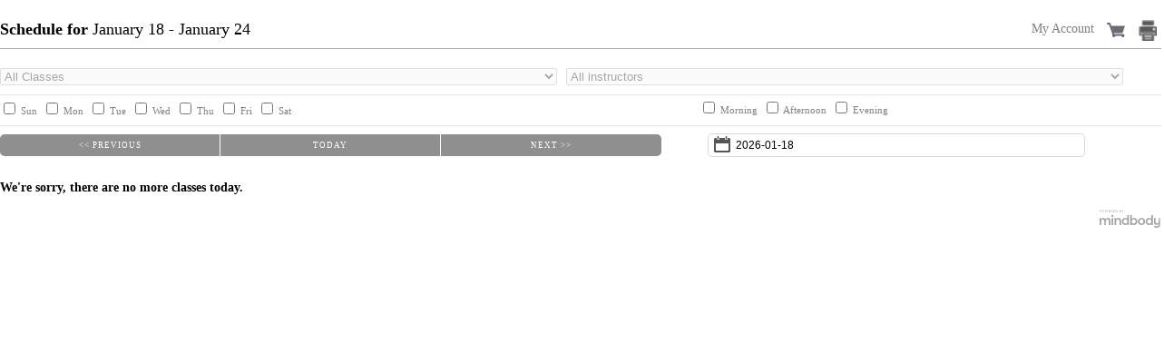

--- FILE ---
content_type: text/javascript; charset=utf-8
request_url: https://widgets.mindbodyonline.com/widgets/schedules/cc80263535.availability?callback=jQuery3640023251878814264382_1768855799886&mobile=false&options%5Bstart_date%5D=2026-01-18&_=1768855799887
body_size: -295
content:
jQuery3640023251878814264382_1768855799886({})

--- FILE ---
content_type: application/javascript
request_url: https://brandedweb-assets.mindbodyonline.com/assets/widgets/schedule/load_markup-f15210237699d9fbf90e7ab5e7802d83fc7c33dea262416985e704d57fd3eb76.js
body_size: 483
content:
!function(t){function a(){const a=t('<div class="hc-ajax-loading-text"><img alt="loading" src="https://brandedweb-assets.mindbodyonline.com/assets/icons/ajax-loader-01660019227d7e88b38c8ff7ec68f7d110725dc8ca92db6b2dd2892dfc519d4c.gif" /></div>');return a.css({fontSize:"3em",margin:"10% 0",padding:"25px",textAlign:"center",borderRadius:"4px"}),a}function e(t,a){return a.attr("data-location",t.location),a.attr("data-start_date",t.start_date),{start_date:a.attr("data-start_date"),location:a.attr("data-location"),trainer:a.attr("data-trainer"),type_group:a.attr("data-type-group"),visit_type:a.attr("data-visit-type")}}function d(d,n){const r=n.attr("id"),i=n.find(".bw-widget__sessions"),s=n.find(".bw-calendar");var o={options:e(d,i),preview:n.closest('healcode-widget[data-type="schedules"]').attr("data-preview")};t.ajax({url:"https://widgets.mindbodyonline.com/widgets/schedules/"+r+"/load_markup",data:o,dataType:"jsonp",beforeSend:function(){i.html(a())}}).done(function(t){d.reload_calendar&&s.html(t.calendar),i.html(t.class_sessions),n[0].querySelectorAll(".bw-filters__selects select").forEach(function(a){new Filter("#"+a.id,t.filters,r).init()}),n[0].dispatchEvent(new CustomEvent("widget:updated",{bubbles:!0}))}).fail(function(t,a){console.log("AJAX request failed - "+a),alert("Whoops, something went wrong. Please try again.")})}t(document).on("widget:loaded",function(a,e,n){const r=t("#"+e);"schedules"===n&&1==r.attr("data-bw-widget-version")&&(t(r).on("click","td.bw-calendar__day:not(.bw-calendar__day--past) span",function(){r.find(".bw-calendar__day--current").removeClass("bw-calendar__day--current"),t(this).parent(".bw-calendar__day").addClass("bw-calendar__day--current"),d({start_date:t(this).attr("data-bw-startdate"),reload_calendar:!1},r)}),t(r).on("change",".bw-datepicker__input",function(){d({start_date:t(this).val(),reload_calendar:!0},r)}),d({start_date:r.find(".bw-datepicker__input").val(),reload_calendar:!0},r))})}("undefined"==typeof hcjq?jQuery:hcjq);

--- FILE ---
content_type: application/javascript
request_url: https://brandedweb-assets.mindbodyonline.com/assets/widget-da9fc18c5f308441525879966097f59011773f3fd764d419aeef2cec235e280c.js
body_size: 1732
content:
!function(e){const t=self!=top,a=/iPhone|iPod|iPad/.test(navigator.userAgent),o=/Safari/.test(navigator.userAgent)&&!/Chrome|Chromium/.test(navigator.userAgent);e("body").append('    <section class="semantic-content" id="modal-iframe" tabindex="-1" role="dialog" aria-labelledby="modal-label" aria-hidden="true">       <div class="modal-inner">         <div class="modal-content">         </div>         <div id="modal-pre-load-spinner" style="display: none; text-align: center; position: absolute; left: 0px; top: 0px; width: 100%; height: 100%; z-index: 20000;">           <img alt="Modal-loader" style="margin: 35% auto; height: 1.5em; width: auto;" src="https://brandedweb-assets.mindbodyonline.com/assets/icons/ajax-loader-01660019227d7e88b38c8ff7ec68f7d110725dc8ca92db6b2dd2892dfc519d4c.gif" />         </div>       </div>       <a href="#!" class="modal-close" data-close="Close" data-dismiss="modal" data-hc-close-modal: "modal-iframe" style="font-size:medium;font-family:Times;"></a>     </section>'),e(document).ready(function(){if(a){var n={"-webkit-overflow-scrolling":"touch","overflow-x":"hidden","overflow-y":"scroll"},d={"overflow-x":"hidden","overflow-y":"scroll","-webkit-transform":"translate3d(0,0,0)"};e("#modal-iframe .modal-content").css(n),e("body").on("click","#modal-iframe a.modal-close",function(){const t=document.querySelector("section.semantic-content");t&&t.classList.remove("modern-theme-cart-modal"),e("body").height("auto")})}t&&e("#modal-iframe").hide(),o&&e(".modal-inner").addClass("is-safari");const i=e=>e.includes("/class_description?")||e.includes("/staff?"),s=e=>{const t=e.parents(".bw-widget, .healcode, .healcode-link").last();let a;if(e.data("widget-name")&&e.data("widget-name").includes("-link"))a=e.data("widget-name");else{let e="v0";t.hasClass("bw-widget")&&(e="v1"),a=t.data("widget-name")+"_"+e}return a},l=()=>{const e={},t=new URLSearchParams(window.location.search);if(t.has("utm_params")){const a=t.get("utm_params");new URLSearchParams(a).forEach((t,a)=>{e[a]=t})}const a=["gclid","gbraid","wbraid"],o=["fbclid"],n=["_ga","_gl"];return["utm_source","utm_medium","utm_campaign","utm_term","utm_content","utm_id"].concat(a,o,n).forEach(function(a){t.has(a)&&(e[a]=t.get(a))}),e},r=(e,t)=>{t=t||{};let a=[];for(var o in t)a.push(o+"="+t[o]);return e+(/\?/.test(e)?"&":"?")+a.join("&")},c=t=>{return e(`.healcode.${t}`).data("widget-theme")},m=e=>{const{cart_path_redirect_url:t,site_id:a}=e.data;"https://cart.mindbodyonline.com"===e.origin&&t&&(localStorage.setItem("open_mindbody_cart_site",a),window.location.replace(t))},h=t=>{const o=`<iframe id="${"mindbody_branded_web_cart_modal"}" frameborder="0" marginwidth="0" marginheight="0" scrolling="${a?"no":"yes"}" height="100%" width="100%" src="${t}"></iframe>`;e("#modal-iframe .modal-content").html(o),window.parentIFrame&&window.parentIFrame.getPageInfo(function(e){if(e.clientWidth>768){var t=document.querySelector("section.semantic-content");t&&t.classList.add("modern-theme-cart-modal")}window.parentIFrame.scrollToOffset(0,0),window.parentIFrame.getPageInfo(!1)});const n=e("#modal-iframe .modal-content > iframe");n.on("load",function(){e("#modal-pre-load-spinner").hide()}),a&&(n.css(d),n.on("load",function(){const t=e(this).height();e("body").height(t+5)}))};window.addEventListener("message",m,!1),e("body").on("click",'.bw-widget a[data-bw-widget-open-modal], .healcode a[data-hc-open-modal], a[data-url*="healcode.com"][data-hc-open-modal], a[data-url*="mindbodyonline.com"][data-hc-open-modal], healcode-widget a[data-hc-open-modal], .bw-widget button[data-bw-widget-open-modal]',function(n){function d(){const e=`; ${document.cookie}`.split("; mbvid=");return e.length>1?e.pop().split(";")[0]:null}n.stopPropagation(),n.preventDefault();let c={},m=e(this).attr("data-url");const p=d();if(p){const e=new URL(m);e.searchParams.append("mbvid",p),m=e.toString()}const u="true"===e(this).attr("data-bw-identity-site"),f=e(this).attr("rev"),w=void 0===e(this).attr("data-hc-open-modal")?e(this).attr("data-bw-widget-open-modal"):e(this).attr("data-hc-open-modal"),g=s(e(this)),b=i(m),y=!b&&(t&&u||o)||a;c.source=g,y||!u||b||(c.embedded_url=window.location.href);const v=l();if(Object.assign(c,v),m=r(m,c),y)return window.open(m,"_blank","width=800,height=768,scrollbars=yes,resizable=yes"),!1;window.hcCSSModal.mainHandler(n,w),e("#modal-pre-load-spinner").show(),"iframe"===f&&h(m)}),e("body").on("click","#modal-iframe .modal-close",function(t){t.preventDefault(),t.stopPropagation();const a=document.querySelector("section.semantic-content");a&&a.classList.remove("modern-theme-cart-modal"),window.hcCSSModal.mainHandler(t),e("#modal-pre-load-spinner").show()}),e("body").on("click",".appointments .hc-button, .appointments .pill-button a",function(t){const a=e(t.target).data("event"),o=c("appointments");pendoTrack(a,{theme:o})}),e("body").on("focus",".appointments td a.ui-state-default",function(){const e=c("appointments");pendoTrack("Widget | Appointments | Select Date",{theme:e})}),e("body").on("change",".appointments select",function(t){const a=t.target.selectedOptions[0].text,o=e(t.target).data("event"),n=c("appointments");pendoTrack(o,{value:a,theme:n})});const p=localStorage.getItem("open_mindbody_cart_site");localStorage.removeItem("open_mindbody_cart_site"),null!==p&&(window.hcCSSModal.mainHandler({},"modal-iframe"),e("#modal-pre-load-spinner").show(),h("https://cart.mindbodyonline.com/sites/"+p+"/cart_area"))})}(hcjq);